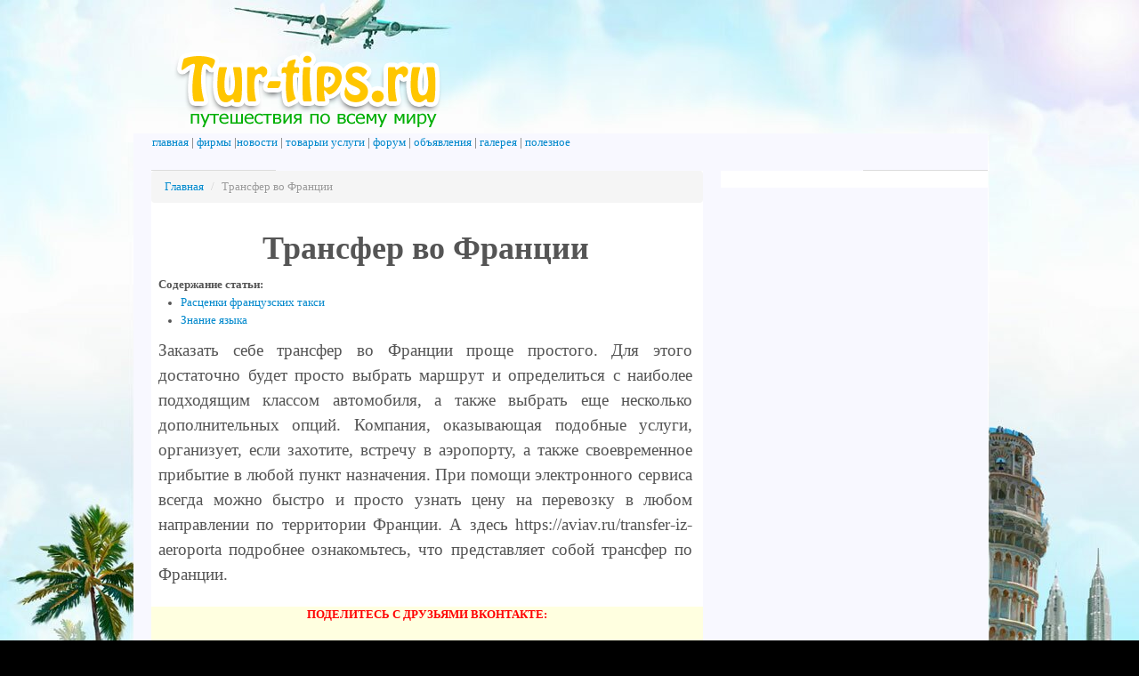

--- FILE ---
content_type: text/html; charset=utf-8
request_url: http://tur-tips.ru/transfer-vo-frantsii
body_size: 6067
content:
<!DOCTYPE html>
<html>
<head>
  <meta http-equiv="content-type" content="text/html; charset=utf-8">
  <link rel="icon" href="/static/favicon.ico" type="image/x-icon">
  <link rel="shortcut icon" href="/static/favicon.ico" type="image/x-icon">
  <meta name="description" content="None">
  <meta name="keywords" content="None">
  <title>Трансфер во Франции</title>
  <link href="/static/bootstrap/css/bootstrap.min.css" rel="stylesheet">
  <script src="http://code.jquery.com/jquery-latest.min.js" type="text/javascript" charset="utf-8"></script>
  <script src="/static/bootstrap/js/bootstrap.min.js" type="text/javascript" charset="utf-8"></script>
  <script src="/static/jquery-scrolltofixed.js" type="text/javascript" charset="utf-8"></script>
  <meta name="d5db387ffbf2c64054e613d3de690c27" content="">
  <meta name="rpf632198fd194425889e1d0f0cc58467d" content="de7c634405c2bf127c3025a1099810c0">
  <meta name="blogocash-verify" content="30a0cf11ca70c1b1a87ec7c0266ba075">
  <script type="text/javascript" src="//vk.com/js/api/openapi.js"></script>
  <script type="text/javascript">
  VK.init({apiId: 4919453, onlyWidgets: true});
  </script>
  <style>
                p {
                    text-align: justify;
                    font-family: "Times New Roman";
                    font-size: 19px;
                }

                .important {
                    border-color: red;
                    background-color: white;
                }

                .important_info {
                    padding: 0px 0px 0px 40px;
                }

                .advice {
                    border-color: blue;
                    background-color: white;
                }

                .advice_info {
                    padding: 0px 0px 0px 40px;
                }

                .question {
                    border-color: green;
                    background-color: white;
                }

                .question_info {
                    padding: 0px 0px 0px 20px;
                    font-size: 22px;
                }

                .answer_info {
                    padding: 0px 0px 0px 40px;
                    font-size: 22px;
                }

                .quote_text {
                    font-size: 22px;
                    text-align: left;
                }

                .cite {
                    background-color: #000000;
                    color: white;
                    font-size: 22px;
                }

                .conclusion {
                    border-color: green;
                    background-color: white;
                }

                .conclusion_info {
                    padding: 0px 0px 0px 20px;
                }

                div.well {
                    #margin-right: 20px;
                    font-size: 22px;
                }

                figure {
                    margin: 0px;
                }

                .contents {
                    background-color: lightgrey;
                    margin: 7px;
                    padding: 7px;
                }

                .inject {
                    margin: 2px;
                    padding: 2px;

                }

                .inject a
                {
                    color: darkred;
                }

                .contents_header {
                    text-align: center;
                }

                .cite img {
                    padding: 5px;
                }

  </style>
  <style>
  body {
        background: url('/static/background.jpg') no-repeat fixed 0% 0% rgb(0, 0, 0);
        color: rgb(85, 85, 85);
        font-family: Verdana;
        font-size: 80%;
        line-height: 1.5;
        background-position: 50% 0%;
        overflow-y: scroll;
    }
    h1 {
        text-align: left;;
    }

  </style>
<!-- SAPE RTB JS -->
<script
    async="async"
    src="//cdn-rtb.sape.ru/rtb-b/js/997/2/113997.js"
    type="text/javascript">
</script>
<!-- SAPE RTB END -->
</head>
<body>
  <div class="container">
    <div class="row" style="text-align: left;">
      <a href="/"><img src="/static/logo.png" alt="путешествия и туризм, советы туристам"></a>
    </div>
    <div class="container">
      <div class="row" style="background-color: #f8f8ff;">
        <div class="span12">
          <table>
            <tr>
              <td style="width: 100%">
                <a href="/">главная</a> | <a href="/firms">фирмы</a> |<a href="/news">новости</a> | <a href="/items">товарыи услуги</a> | <a href="/forum">форум</a> | <a href="/ads">объявления</a> | <a href="/gallery">галерея</a> | <a href="/100blog">полезное</a> 
              </td>
              <td></td>
            </tr>
          </table>
        </div>
      </div>
      <div class="row" style="background-color: #f8f8ff;">
        <div class="span12">
          <ul class="nav nav-pills"></ul>
        </div>
      </div>
      <div class="row" style="background-color: #f8f8ff;">
        <div class="span2" style="background-color: #dcdcdc;"></div>
        <div class="span8"></div>
        <div class="span2" style="background-color: #dcdcdc;"></div>
      </div>
      <div class="row" style="background-color: #f8f8ff;">
        <div class="span8" style="background-color: #ffffff;">
          <ul class="breadcrumb">
            <li>
              <a href="/">Главная</a> <span class="divider">/</span>
            </li>
            <li class="active">Трансфер во Франции</li>
          </ul>
          <table width="95%" style="margin: 7px;">
            <tr>
              <td width="100%" colspan="2">
                <h1 style="text-align: center;">Трансфер во Франции</h1>
                 
              </td>
            </tr>
            <tr>
              <td colspan="2">
                <div style="text-align: left;">
                  <div>
                    <div>
                      <strong>Содержание статьи:</strong><br>
                    </div>
                    <ul>
                      <li>
                        <a href="#25808_rastsenki-frantsuzskih-taksi">Расценки французских такси</a>
                      </li>
                      <li>
                        <a href="#25809_znanie-yazyika">Знание языка</a>
                      </li>
                    </ul>
                  </div>
<span id="content_holder"></span>
                  <article>
                    <span id="content_holder"></span>
                    <p><span id="content_holder">Заказать себе трансфер во Франции проще простого. Для этого достаточно будет просто выбрать маршрут и определиться с наиболее подходящим классом автомобиля, а также выбрать еще несколько дополнительных опций. Компания, оказывающая подобные услуги, организует, если захотите, встречу в аэропорту, а также своевременное прибытие в любой пункт назначения. При помощи электронного сервиса всегда можно быстро и просто узнать цену на перевозку в любом направлении по территории Франции. А здесь https://aviav.ru/transfer-iz-aeroporta подробнее ознакомьтесь, что представляет собой трансфер по Франции. </span></p>
                    <figure>
                      <span id="content_holder"><a alt="Трасфер во Франции" title="Трасфер во Франции" href="/image/137371/trasfer-vo-frantsii.jpeg"></a><br></span>
                      <figcaption>
                        <span id="content_holder">Трасфер во Франции</span>
                      </figcaption><span id="content_holder"><br></span>
                    </figure>
                    <div class="well question">
                      <span id="content_holder"></span>
                      <div class="question_info">
                        <span id="content_holder"><strong>Что делать, если вы не нашли желаемого маршрута?</strong></span>
                      </div>
<span id="content_holder"></span>
                      <div class="answer_info">
                        <span id="content_holder">Если маршрута по тем или иным причинам нет в базе данных, нужно просто оставить запрос и в ближайшее время оператор с вами свяжется.</span>
                      </div>
<span id="content_holder"></span>
                    </div>
                    <figure>
                      <span id="content_holder"><br></span>
                      <figcaption>
                        <span id="content_holder">Желаемый маршрут</span>
                      </figcaption><span id="content_holder"><br></span>
                    </figure>
                    <div class="well advice">
                      <span id="content_holder"><span class="label label-info">Совет</span></span>
                      <div class="advice_info">
                        Именно Франция является родоначальницей всех европейских такси, потому пассажирские перевозки тут имеют не только давние, но еще и богатые традиции.
                      </div>
                    </div>
<a name="25808_rastsenki-frantsuzskih-taksi" id="25808_rastsenki-frantsuzskih-taksi"></a>
                    <h2>Расценки французских такси</h2>
                    <p>Французские такси не зря считаются одними из наиболее дорогих во всей Европе. Кроме оплаты за каждый километр пути, у них предусматриваются доплаты за посадку и везение багажа, а также за встречу в аэропорте и даже за простой в пробках. По отдельным, завышенным тарифам оплачивается ночная езда. К тому же, чаевые таксисту обязательны. Поездка в город из аэропорта может обойтись около 70 евро. Служба такси может организовать Вашу перевозку по заблаговременно определенному маршруту, а это, в свою очередь, является куда выгоднее, чем традиционный найм такси, поскольку цена заранее известна, она не зависит от ряда случайных факторов. Вы платите водителю лишь ту сумму, которая была указана в ваучере на трансфер, а взамен получите транспортное средство того класса, который необходим. </p>
                    <figure>
                      <br>
                      <figcaption>
                        Такси во Франции
                      </figcaption><br>
                    </figure><a name="25809_znanie-yazyika" id="25809_znanie-yazyika"></a>
                    <h2>Знание языка</h2>
                    <p>Тем, кому нужно узнать, во сколько обойдется во Франции такси, а также сделать заказ, не обязательно знать французский язык. Можно задать маршрут и выбрать автомобиль, после чего нажать на кнопку "НАЙТИ ТРАНСФЕР".</p>
                    <figure>
                      <br>
                      <figcaption>
                        Знание языка
                      </figcaption><br>
                    </figure>
                    <div class="well important">
                      <span class="label label-important">!!!Важно!!!</span>
                      <div class="important_info">
                        Самыми популярными городами Франции являются Париж, Сан-Тропе и Лион, Бордо, а также Канны и, конечно, Марсель. Здесь очень развита туристическая инфраструктура. Гости городов с удовольствием рассматривают живопись и слушают музыку, а еще смотрят кино и оценивают другие виды искусства. Огромное количество художников и музыкантов создавали именно здесь свои шедевры, неизменно вдохновляясь красотой улиц и видами Лазурного побережья.
                      </div>
                    </div>
                    <figure>
                      <br>
                      <figcaption>
                        Интересные места Франции
                      </figcaption><br>
                    </figure>
                    <div class="well conclusion">
                      <span class="label label-success">Вывод:</span>
                      <div class="conclusion_info">
                        <strong>Чтобы передвигаться по Франции без проблем и не переплачивать, имеет смысл заказать себе такси заранее через сайт. Так вы будете заблаговременно знать стоимость поездки. К тому же, это легко и удобно.</strong>
                      </div>
                    </div>
                    <figure>
                      <iframe width="600" height="315" src="https://www.youtube.com/embed/8Y_Ont5ywKA" frameborder="0" allowfullscreen></iframe><br>
                      <figcaption>
                        Увлекательная Франция
                      </figcaption><br>
                    </figure>
                  </article><br>
                  <br>
                  <br>
                  <br>
                  <script type="text/javascript">

                  (function() {
                  if (window.pluso)if (typeof window.pluso.start == "function") return;
                  if (window.ifpluso==undefined) { window.ifpluso = 1;
                  var d = document, s = d.createElement('script'), g = 'getElementsByTagName';
                  s.type = 'text/javascript'; s.charset='UTF-8'; s.async = true;
                  s.src = ('https:' == window.location.protocol ? 'https' : 'http')  + '://share.pluso.ru/pluso-like.js';
                  var h=d[g]('body')[0];
                  h.appendChild(s);
                  }})();
                  </script>
                  <div class="pluso" data-background="none;" data-options="medium,square,line,horizontal,counter,sepcounter=1,theme=14" data-services="vkontakte,odnoklassniki,facebook,twitter,google,moimir,email,print"></div>
                </div>
              </td>
            </tr>
            <tr>
              <td>
<small style="color: #808080;">2017-07-10 22:55:25</small><br>
</td>
              <td nowrap></td>
            </tr>
            <tr>
              <td style="text-align:center" colspan="2"></td>
            </tr>
            <tr>
              <td colspan="2">комментарии:<br>
</td>
            </tr>
          </table>
<br>
          <div id="footer_acts" style="">
            <div style="text-align: center;background-color: lightyellow;">
              <div style="text-align: center;background-color: lightyellow;">
                <b>ПОДЕЛИТЕСЬ С ДРУЗЬЯМИ ВКОНТАКТЕ:</b><br>
                <div style="display: inline-block;">
                  <div id="vk_like"></div>
                  <script type="text/javascript">
                  VK.Widgets.Like("vk_like", {type: "mini", height: 24});
                  </script>
                </div>
<br>
              </div>
            </div>
          </div>
          <script>
                $(document).ready(function () {
                    $('#footer_acts').scrollToFixed({
                        bottom: 0,
                        limit: $('#footer_acts').offset().top,
                        preFixed: function () {
                            $(this).css('color', 'red');
                        },
                        postFixed: function () {
                            $(this).css('color', '');
                        }
                    });

                });
          </script>
          <div class="hero-unit">
            - путешествия и туризм, советы туристам <a href="/contact">связаться с авторами сайта</a> | <a href="/sitemap">карта сайта</a> <noscript>
            <div></div>
</noscript> <noscript>
            <div style="position:absolute;left:-10000px;"></div>
</noscript>
          </div>
        </div>
        <div class="span4" style="text-align: center">
          <div style="background-color: #ffffff;text-align: left">
            <br>
          </div>
          <div style="background-color: #ffffff;width: 220px;text-align: left"></div>
          <div style="background-color: #ffffff;width: 220px;text-align: left"></div>
          <div style="background-color: #ffffff;width: 220px;text-align: left"></div>
<br>
          <div id="ads_fixed_block">
            <script type="text/javascript" src="//vk.com/js/api/openapi.js"></script>
            <div id="vk_groups"></div>
            <script type="text/javascript">
            VK.Widgets.Group("vk_groups", {mode: 0, width: "220", height: "400", color1: 'FFFFFF', color2: '2B587A', color3: '5B7FA6'}, 80006303);
            </script><br>  <script async="async" src="https://w.uptolike.com/widgets/v1/zp.js?pid=lf925fc7e34acc718a87ed4f62fbf2b8f14ae6002e" type="text/javascript"></script><script type="text/javascript">
<!--
var _acic={dataProvider:10};(function(){var e=document.createElement("script");e.type="text/javascript";e.async=true;e.src="https://www.acint.net/aci.js";var t=document.getElementsByTagName("script")[0];t.parentNode.insertBefore(e,t)})()
//-->
</script><!--b3fb7e73--><!--b3fb7e73--><script async="async" src="https://w.uptolike.com/widgets/v1/zp.js?pid=tl925fc7e34acc718a87ed4f62fbf2b8f14ae6002e" type="text/javascript"></script>
            <div id="ads_right_hold_block">
            </div>
            <script>
            $(document).ready(function() {
            $('#ads_right_hold_block').scrollToFixed();
            });
            </script>
          </div>
        </div>
      </div>
      <div class="row"></div>
    </div>
  </div>
 <!-- Yandex.Metrika informer --> <a href="https://metrika.yandex.ru/stat/?id=66205516&amp;from=informer" target="_blank" rel="nofollow"><img src="https://informer.yandex.ru/informer/66205516/3_1_FFFFFFFF_EFEFEFFF_0_pageviews" style="width:88px; height:31px; border:0;" alt="Яндекс.Метрика" title="Яндекс.Метрика: данные за сегодня (просмотры, визиты и уникальные посетители)" class="ym-advanced-informer" data-cid="66205516" data-lang="ru" /></a> <!-- /Yandex.Metrika informer --> <!-- Yandex.Metrika counter --> <script type="text/javascript" > (function(m,e,t,r,i,k,a){m[i]=m[i]||function(){(m[i].a=m[i].a||[]).push(arguments)}; m[i].l=1*new Date();k=e.createElement(t),a=e.getElementsByTagName(t)[0],k.async=1,k.src=r,a.parentNode.insertBefore(k,a)}) (window, document, "script", "https://mc.yandex.ru/metrika/tag.js", "ym"); ym(66205516, "init", { clickmap:true, trackLinks:true, accurateTrackBounce:true }); </script> <noscript><div><img src="https://mc.yandex.ru/watch/66205516" style="position:absolute; left:-9999px;" alt="" /></div></noscript> <!-- /Yandex.Metrika counter --><script async="async" src="https://w.uptolike.com/widgets/v1/zp.js?pid=2026870" type="text/javascript"></script></body>
</html>


--- FILE ---
content_type: application/javascript;charset=utf-8
request_url: https://w.uptolike.com/widgets/v1/version.js?cb=cb__utl_cb_share_1769769145780630
body_size: 396
content:
cb__utl_cb_share_1769769145780630('1ea92d09c43527572b24fe052f11127b');